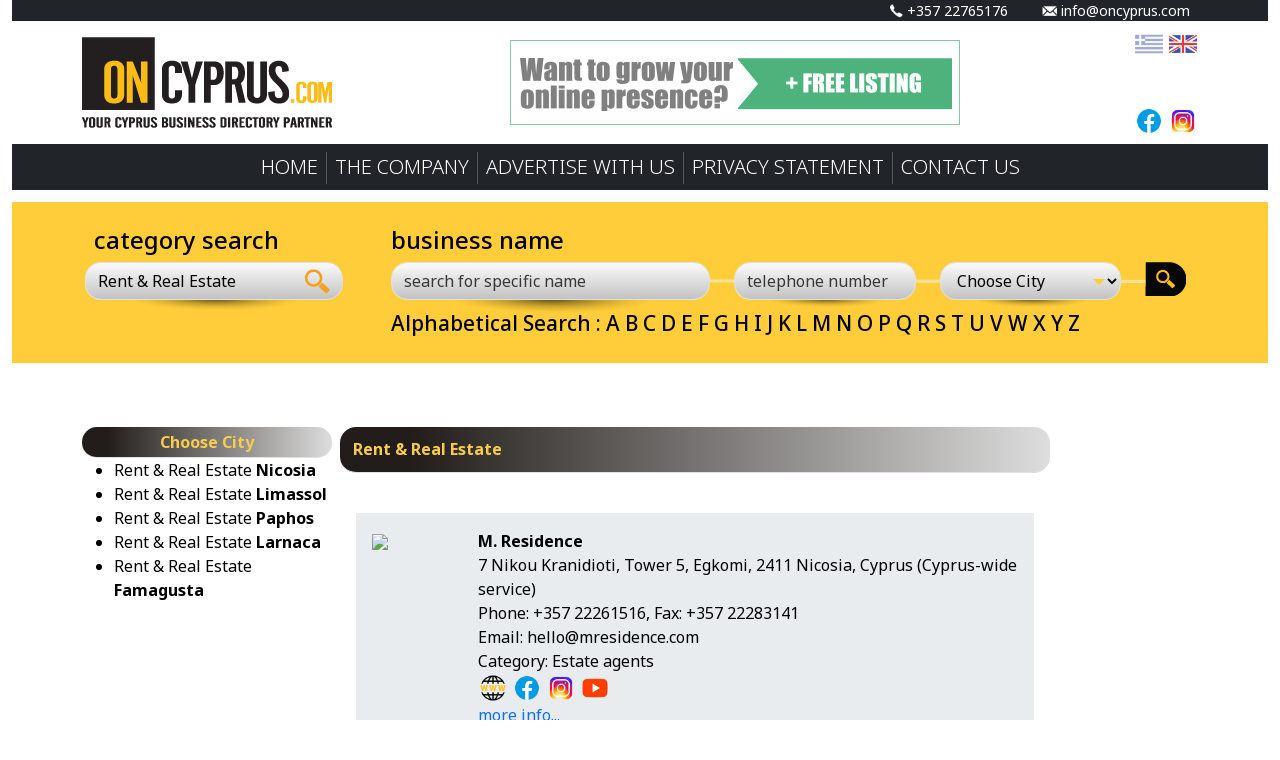

--- FILE ---
content_type: text/html; charset=UTF-8
request_url: https://www.oncyprus.com/en/dir/cyprus_real_estates.html
body_size: 6567
content:
<!DOCTYPE html><html lang="en" class="h-100"><head><meta charset="UTF-8"><meta name="viewport" content="width=device-width, initial-scale=1, shrink-to-fit=no"><meta http-equiv="Content-Type" content="text/html; charset=utf-8"/><title>Rent &amp; Real Estate - Cyprus</title><meta property="og:title" content="Rent &amp; Real Estate - Cyprus"/><meta property="og:type" content="website"/><meta property="og:url" content="http://www.oncyprus.com/"/><meta property="og:image" content="http://oncyprus.com/media/ems/content/designs/default/img/logo.jpg"/><meta property="og:site_name" content="OnCyprus Yellow Pages"/><meta property="fb:admins" content="100001540760669"/><link rel="icon" href="/favicon.ico" type="image/x-icon"/><link rel="shortcut icon" href="/favicon.ico" type="image/x-icon"/><link rel="preconnect" href="https://fonts.googleapis.com"><link rel="preconnect" href="https://fonts.gstatic.com" crossorigin><link href="https://fonts.googleapis.com/css2?family=Noto+Sans:ital,wght@0,100..900;1,100..900&display=swap" rel="stylesheet"><meta name="description" content="Find Rent &amp; Real Estate in Cyprus in the most complete Online Yellow Pages OnCyprus.Com with thousands of registered Companies in Cyprus"><meta property="og:description" content="Find Rent &amp; Real Estate in Cyprus in the most complete Online Yellow Pages OnCyprus.Com with thousands of registered Companies in Cyprus"><meta name="csrf-param" content="_csrf-frontend">
<meta name="csrf-token" content="IyjQHE6HkZQYgRO7Mo6KTpBo97-_GI4vkhkuzStRHgpZeIReOfTn8yzURYpQ3PgR2QfG-ucvvRz8W1mnfGZ4XQ==">
<link href="/assets/bootstrap/css/bootstrap.css" rel="stylesheet"><link href="https://cdn.jsdelivr.net/npm/bootstrap-icons@1.11.3/font/bootstrap-icons.min.css" rel="stylesheet"><link href="/assets/bootstrap-5-multi-level-dropdown/bootstrap5-dropdown-ml-hack-hover.css" rel="stylesheet"><link href="/assets/select2/dist/css/select2.min.css" rel="stylesheet"><link href="/assets/select2-bootstrap-5-theme/dist/select2-bootstrap-5-theme.css" rel="stylesheet"></head><body><div class="container-fluid"><header><div class="bg-dark"><div class="container"><div class="row small d-none d-lg-flex text-end text-white"><div class="col col-sm-7 col-md-8 col-lg-9 col-xl-10"><i class="icon-oncy-phone"></i> +357 22765176</div><div class="col col-sm-5 col-md-4 col-lg-3 col-xl-2"><a class="text-white pe-2" href="mailto:info@oncyprus.com"><i class="icon-oncy-email"></i> info@oncyprus.com</a></div></div></div></div><div class="container"><div class="row"><div class="col-6 col-lg-4 py-3"><a href="/en/"><img src="/images/oncyprus-logo.png" class="img-fluid"></a></div><div class="col-6 d-none d-lg-flex align-items-center justify-content-center"><a href="/en/free_listing"><img src="/images/free-listing450x85en.jpg"></a></div><div class="col d-lg-flex flex-column justify-content-lg-end py-2"><div class="mb-auto text-end"><a href="/gr/dir/cyprus_real_estates.html"><img class="opacity-50" src="/icons/el.png" height="30px;"></a> <a href="/en/dir/cyprus_real_estates.html"><img src="/icons/en.png" height="30px;" class=""></a></div><div class="text-center align-self-lg-end"><a href="https://www.facebook.com/oncypruscom" target="_blank"><img src="/icons/facebook.png" height="30px;"></a> <a href="https://www.instagram.com/oncypruscom/?hl=en" target="_blank"><img src="/icons/instagram.png" height="30px;"></a></div></div></div></div><nav class="navbar navbar-expand-lg justify-content-center pt-0 pb-lg-1"><button class="navbar-toggler" type="button" data-bs-toggle="offcanvas" data-bs-target="#MainNavbarAltMarkup" aria-controls="MainNavbarAltMarkup" aria-expanded="false" aria-label="Toggle navigation"><span class="navbar-toggler-icon"></span></button><div class="offcanvas offcanvas-lg offcanvas-end flex-grow-1 bg-dark justify-content-center" id="MainNavbarAltMarkup" aria-labelledby="offcanvasDarkNavbarLabel"><div class="offcanvas-header"><button type="button" class="btn-close btn-close-white" data-bs-dismiss="offcanvas" aria-label="Close"></button></div><div class="offcanvas-body navbar-nav lead justify-content-lg-center text-white"><a class="nav-link" aria-current="page" href="/en/">HOME</a><div class="vr d-none d-lg-block"></div><a class="nav-link" href="/en/about_us">THE COMPANY</a><div class="vr d-none d-lg-block"></div><a class="nav-link" target="_blank" href="https://www.oncypruswebdesign.com/en/">ADVERTISE WITH US</a><div class="vr d-none d-lg-block"></div><a class="nav-link" href="/en/privacy_statement">PRIVACY STATEMENT</a><div class="vr d-none d-lg-block"></div><a class="nav-link" href="/en/contact_us">CONTACT US</a></div></div></nav><div class="main-search-box mt-2 p-2"><form class="main-form-search sectionCategory" action="/en/directory/search/results" method="get"><meta name="csrf-param" content="_csrf-frontend">
<meta name="csrf-token" content="IyjQHE6HkZQYgRO7Mo6KTpBo97-_GI4vkhkuzStRHgpZeIReOfTn8yzURYpQ3PgR2QfG-ucvvRz8W1mnfGZ4XQ==">
<div class="container"><div class="row"><div class="col-lg-3 py-3 ps-3"><div class="d-flex flex-column"><div class="h4 ps-2 text-center text-lg-start">category search</div><div><div class="input-group shadow1"><select type="text" class="form-control category-search-field" id="category-search-field" name="category" data-placeholder="specific category" aria-label="specific category" aria-describedby="basic-addon2"><option value="1243">Rent & Real Estate</option></select><span class="input-group-text category-search-button"><img src="/icons/search-24.png"></span></div></div></div></div><div class="col-lg-9 pt-0 pt-lg-3 pb-3"><input type="hidden" name="CatID" value="1243"><div class="d-flex flex-column ps-lg-3"><div class="h4 text-center text-lg-start ps-2">business name</div><div class="px-md-2"><div class="row bg-search-line gy-3 gy-md-0"><div class="col-md-5"><div class="shadow1"><input type="text" class="form-control" name="name" placeholder="search for specific name" aria-label="search for specific name" aria-describedby="basic-addon2" value=""></div></div><div class="col-md-3"><div class="shadow1"><input type="text" class="form-control" name="phone" placeholder="telephone number" aria-label="telephone number" aria-describedby="basic-addon2" value=""></div></div><div class="col-md-3"><div class="form-select-arrow shadow1"><select class="form-select" name="city" aria-label="Choose City"><option value="">Choose City</option><optgroup label="Cyprus">
<option value="1">Nicosia</option><option value="2">Limassol</option><option value="3">Paphos</option><option value="4">Larnaca</option><option value="5">Famagusta</option>
</optgroup></select></div></div><div class="col-md-1 d-grid d-md-block"><button type="submit" class="btn btn-image d-none d-md-block"><img src="/icons/search-41x34.png"></button><button type="submit" class="btn btn-black d-md-none"><img src="/icons/go-btn.png"><img class="float-end" src="/icons/search-24.png"></button></div></div></div><div class="alphabetby ps-2 pt-2 d-none d-md-block">Alphabetical Search :  <a href="/en/directory/alphabet/A.html">A</a> <a href="/en/directory/alphabet/B.html">B</a> <a href="/en/directory/alphabet/C.html">C</a> <a href="/en/directory/alphabet/D.html">D</a> <a href="/en/directory/alphabet/E.html">E</a> <a href="/en/directory/alphabet/F.html">F</a> <a href="/en/directory/alphabet/G.html">G</a> <a href="/en/directory/alphabet/H.html">H</a> <a href="/en/directory/alphabet/I.html">I</a> <a href="/en/directory/alphabet/J.html">J</a> <a href="/en/directory/alphabet/K.html">K</a> <a href="/en/directory/alphabet/L.html">L</a> <a href="/en/directory/alphabet/M.html">M</a> <a href="/en/directory/alphabet/N.html">N</a> <a href="/en/directory/alphabet/O.html">O</a> <a href="/en/directory/alphabet/P.html">P</a> <a href="/en/directory/alphabet/Q.html">Q</a> <a href="/en/directory/alphabet/R.html">R</a> <a href="/en/directory/alphabet/S.html">S</a> <a href="/en/directory/alphabet/T.html">T</a> <a href="/en/directory/alphabet/U.html">U</a> <a href="/en/directory/alphabet/V.html">V</a> <a href="/en/directory/alphabet/W.html">W</a> <a href="/en/directory/alphabet/X.html">X</a> <a href="/en/directory/alphabet/Y.html">Y</a> <a href="/en/directory/alphabet/Z.html">Z</a></div></div></div></div></div></form></div></header><main role="main"><div class="container"><div id="w0" class="row mt-2 g-2 banners"><div class="col text-center"><a href="https://www.oncypruswebdesign.com" title="OncyprusWebDesign Categories" target="_blank"><img class="img-fluid" src="https://login.oncyprus.com/media/ems/banners/files/oncypruswebdesign430x170.gif" alt=""></a></div><div class="col text-center"><a href="https://ojosunglasses.com" title="OJO Sun Glasses" target="_blank"><img class="img-fluid" src="https://login.oncyprus.com/media/ems/banners/files/ojo430x170pc2025apr.gif" alt=""></a></div><div class="col text-center"><a href="https://www.lambrileta.com.cy" title="Llambrileta" target="_blank"><img class="img-fluid" src="https://login.oncyprus.com/media/ems/banners/files/lambrileta430x170.gif" alt=""></a></div></div><div class="biz_results"><div class="biz_results_left"><div class="biz_info_categories_block my-4"><div class="biz_info_categories_title text-center">Choose City</div><ul><li><a href="/en/dir/cyprus_Nicosia_real_estates.html">Rent & Real Estate <b>Nicosia</b></a></li><li><a href="/en/dir/cyprus_Limassol_real_estates.html">Rent & Real Estate <b>Limassol</b></a></li><li><a href="/en/dir/cyprus_Paphos_real_estates.html">Rent & Real Estate <b>Paphos</b></a></li><li><a href="/en/dir/cyprus_Larnaca_real_estates.html">Rent & Real Estate <b>Larnaca</b></a></li><li><a href="/en/dir/cyprus_Famagusta_real_estates.html">Rent & Real Estate <b>Famagusta</b></a></li></ul></div><div id="w1" class="row mt-2 g-2 banners"><div class="col text-center"><a href="https://www.svaestates.com.cy" title="SVA Estates" target="_blank"><img src="https://login.oncyprus.com/media/ems/banners/files/sva-estates250x400.jpg" alt=""></a></div></div></div><div class="biz_results_center"><div class="contact_block my-4"><h1 class="contact_title">Rent & Real Estate</h1><div class="contact_content"><div class="contact_detail_pro"  id="contact_detail_18502"><div class="contact_detail_image"><a target="_blank" href="https://mresidence.com"><img src="https://login.oncyprus.com/media/ems/biz/sites/21529/files/MainLogo.jpg" width="100" border="0" class="picture_border"/></a></div><div class="contact_detail_info"><a href="https://mresidence.com" target="_blank"><div><strong>M. Residence</strong></div></a><div>7 Nikou Kranidioti, Tower 5, Egkomi, 2411 Nicosia, Cyprus (Cyprus-wide service)</div><div>Phone: +357 22261516, Fax: +357 22283141</div><div>Email: <a href="mailto:hello@mresidence.com">hello@mresidence.com</a></div><div>Category: Estate agents</div><div><a href="http://www.mresidence.com" target="_blank"><img src="/icons/website-96.png" height="30px;"></a> <a href="http://www.facebook.com/M.Residence" target="_blank"><img src="/icons/facebook-96.png" height="30px;"></a> <a href="http://www.instagram.com/m.residence" target="_blank"><img src="/icons/instagram-96.png" height="30px;"></a> <a href="http://www.youtube.com/channel/UCL533iWfi3d1012iPD3A_IA" target="_blank"><img src="/icons/youtube-96.png" height="30px;"></a></div><div class=""><a class="btn-more-info" href="/en/biz/21529/contacts/id/18502.html">more info...</a></div></div></div><div class="contact_detail_pro"  id="contact_detail_19230"><div class="contact_detail_image"><a target="_blank" href="https://www.svaestates.com.cy"><img src="https://login.oncyprus.com/media/ems/biz/sites/21992/files/MainLogo.jpg" width="100" border="0" class="picture_border"/></a></div><div class="contact_detail_info"><a href="https://www.svaestates.com.cy" target="_blank"><div><strong>SVA Estates</strong></div></a><div>43 Thessalonikis, 3025 Limassol, Cyprus</div><div>Phones: +357 25392167, +357 99196000, Fax: +357 25392167</div><div>Email: <a href="mailto:info@svaestates.com.cy">info@svaestates.com.cy</a></div><div>Category: Estate agents</div><div><a href="https://www.svaestates.com.cy" target="_blank"><img src="/icons/website-96.png" height="30px;"></a> <a href="https://www.facebook.com/svaestates" target="_blank"><img src="/icons/facebook-96.png" height="30px;"></a> <a href="https://www.instagram.com/svaestates" target="_blank"><img src="/icons/instagram-96.png" height="30px;"></a> <a href="https://www.youtube.com/channel/UCkk1thmwJrTDDIRW8QNBpzA" target="_blank"><img src="/icons/youtube-96.png" height="30px;"></a> <a href="https://www.linkedin.com/in/svaestates" target="_blank"><img src="/icons/linkedin-96.png" height="30px;"></a> <a href="https://twitter.com/svaestates" target="_blank"><img src="/icons/twitter-96.png" height="30px;"></a></div><div class=""><a class="btn-more-info" href="/en/biz/21992/contacts/id/19230.html">more info...</a></div></div></div><div class="contact_detail_pro"  id="contact_detail_18939"><div class="contact_detail_image"><a target="_blank" href="https://omegarealestatecy.com"><img src="https://login.oncyprus.com/media/ems/biz/sites/21816/files/MainLogo.jpg" width="100" border="0" class="picture_border"/></a></div><div class="contact_detail_info"><a href="https://omegarealestatecy.com" target="_blank"><div><strong>Omega Real Estate Cyprus Ltd</strong></div></a><div>2 Iosif Hadjiiosif, Strovolos, 2028 Nicosia, Cyprus</div><div>Phones: +357 22080320, +357 96721261 , Fax: +357 22006959</div><div>Email: <a href="mailto:omegarealestate.cy@gmail.com">omegarealestate.cy@gmail.com</a></div><div>Category: Rent & Real Estate</div><div>  </div><div><a href="https://omegarealestatecy.com" target="_blank"><img src="/icons/website-96.png" height="30px;"></a> <a href="https://www.facebook.com/omegarealestatecy?fref=ts" target="_blank"><img src="/icons/facebook-96.png" height="30px;"></a> <a href="https://www.instagram.com/omegarealestatecy" target="_blank"><img src="/icons/instagram-96.png" height="30px;"></a></div><div class=""><a class="btn-more-info" href="/en/biz/21816/contacts/id/18939.html">more info...</a></div></div></div><div class="contact_detail_pro"  id="contact_detail_3095"><div class="contact_detail_image"><a target="_blank" href="https://www.ntcpropertyservices.com"><img src="https://login.oncyprus.com/media/ems/biz/sites/3291/files/MainLogo.jpg" width="100" border="0" class="picture_border"/></a></div><div class="contact_detail_info"><a href="https://www.ntcpropertyservices.com" target="_blank"><div><strong>Rois Nicolaides - K. Talattinis - Ph.Christodoulou</strong></div></a><div>16 Princess Zinas De Tyras str., Karantokis Bldg., 2nd floor, Nicosia, Cyprus</div><div>Phone: +357 22675577, Fax: +357 22670876</div><div>Email: <a href="mailto:nicosia@ntcvaluers.com">nicosia@ntcvaluers.com</a></div><div>Category: Real estate consultants</div><div><a href="https://www.ntcpropertyservices.com" target="_blank"><img src="/icons/website-96.png" height="30px;"></a></div><div class=""><a class="btn-more-info" href="/en/biz/3291/contacts/id/3095.html">more info...</a></div></div></div><div class="contact_detail_pro"  id="contact_detail_19713"><div class="contact_detail_image"><a target="_blank" href="https://mirandaexclusive.com"><img src="https://login.oncyprus.com/media/ems/biz/sites/22350/files/MainLogo.jpg" width="100" border="0" class="picture_border"/></a></div><div class="contact_detail_info"><a href="https://mirandaexclusive.com" target="_blank"><div><strong>Miranda's Exclusive Real Estate</strong></div></a><div>4 Diagorou, office 302, 1097 Nicosia, Cyprus</div><div>Phone: +357 22262364</div><div>Email: <a href="mailto:miranda@mirandaexclusive.com">miranda@mirandaexclusive.com</a></div><div>Category: Estate managers</div><div class=""><a class="btn-more-info" href="/en/biz/22350/contacts/id/19713.html">more info...</a></div></div></div><div class="contact_detail_pro"  id="contact_detail_19831"><div class="contact_detail_image"><a target="_blank" href="https://www.developerscyprus.com"><img src="https://login.oncyprus.com/media/ems/biz/sites/22338/files/MainLogo.jpg" width="100" border="0" class="picture_border"/></a></div><div class="contact_detail_info"><a href="https://www.developerscyprus.com" target="_blank"><div><strong>DevelopersCyprus</strong></div></a><div>108A Amathountos, Agios Tychon, 4532 Limassol, Cyprus</div><div>Phone: +357 25313691, Fax: +357 25313691</div><div>Email: <a href="mailto:info@developerscyprus.com">info@developerscyprus.com</a></div><div>Category: Real estate consultants</div><div>  </div><div><a href="https://www.developerscyprus.com" target="_blank"><img src="/icons/website-96.png" height="30px;"></a> <a href="https://www.facebook.com/developerscyprus" target="_blank"><img src="/icons/facebook-96.png" height="30px;"></a> <a href="https://www.instagram.com/developerscyprus" target="_blank"><img src="/icons/instagram-96.png" height="30px;"></a></div><div class=""><a class="btn-more-info" href="/en/biz/22338/contacts/id/19831.html">more info...</a></div></div></div><div class="contact_detail_pro"  id="contact_detail_15381"><div class="contact_detail_image"><a target="_blank" href="https://www.mpaproperty.com"><img src="https://login.oncyprus.com/media/ems/biz/sites/19014/files/MainLogo.jpg" width="100" border="0" class="picture_border"/></a></div><div class="contact_detail_info"><a href="https://www.mpaproperty.com" target="_blank"><div><strong>MPA Property Promoters & Consultants </strong></div></a><div>138 Tseriou, office. 102, Strovolos, 2044 Nicosia, Cyprus</div><div>Phone: +357 22270717, Fax: +357 22270785</div><div>Email: <a href="mailto:info@mpaproperty.com">info@mpaproperty.com</a></div><div>Category: Estate agents</div><div><a href="http://www.mpaproperty.com" target="_blank"><img src="/icons/website-96.png" height="30px;"></a> <a href="http://www.facebook.com/mpapropertycy" target="_blank"><img src="/icons/facebook-96.png" height="30px;"></a> <a href="http://www.instagram.com/mpaproperty" target="_blank"><img src="/icons/instagram-96.png" height="30px;"></a></div><div class=""><a class="btn-more-info" href="/en/biz/19014/contacts/id/15381.html">more info...</a></div></div></div><div class="contact_detail_pro"  id="contact_detail_13020"><div class="contact_detail_image"><a target="_blank" href="http://www.chapsdevelopers.com"><img src="https://login.oncyprus.com/media/ems/biz/sites/16871/files/MainLogo.jpg" width="100" border="0" class="picture_border"/></a></div><div class="contact_detail_info"><a href="http://www.chapsdevelopers.com" target="_blank"><div><strong>Chaps Developers</strong></div></a><div>62 Ifigenias Str., Alexio Building, 5th Floor, Acropolis, 2003 Nicosia, Cyprus</div><div>Phone: +357 22450333, Fax: +357 22450305</div><div>Email: <a href="mailto:info@chapsdevelopers.com">info@chapsdevelopers.com</a></div><div>Category: Rent & Real Estate</div><div><a href="http://www.chapsdevelopers.com" target="_blank"><img src="/icons/website-96.png" height="30px;"></a> <a href="http://www.facebook.com/Chaps-Property-Developers-Ltd-103284799775582" target="_blank"><img src="/icons/facebook-96.png" height="30px;"></a></div><div class=""><a class="btn-more-info" href="/en/biz/16871/contacts/id/13020.html">more info...</a></div></div></div><div class="contact_detail_pro"  id="contact_detail_8254"><div class="contact_detail_image"><a target="_blank" href="https://www.kikisathinodorou.com"><img src="https://login.oncyprus.com/media/ems/biz/sites/10171/files/MainLogo.jpg" width="100" border="0" class="picture_border"/></a></div><div class="contact_detail_info"><a href="https://www.kikisathinodorou.com" target="_blank"><div><strong>Kikis Athinodorou & Associates Ltd</strong></div></a><div>34 Armenias Str., Strovolos, 2003 Nicosia, Cyprus</div><div>Phone: +357 22494649, Fax: +357 22494330</div><div>Email: <a href="mailto:kikisa@spidernet.com.cy">kikisa@spidernet.com.cy</a></div><div>Category: Estate agents</div><div><a href="https://www.kikisathinodorou.com" target="_blank"><img src="/icons/website-96.png" height="30px;"></a></div><div class=""><a class="btn-more-info" href="/en/biz/10171/contacts/id/8254.html">more info...</a></div></div></div><div class="contact_detail_pro"  id="contact_detail_17577"><div class="contact_detail_image"><a target="_blank" href="https://www.i-dealestates.com"><img src="https://login.oncyprus.com/media/ems/biz/sites/20730/files/MainLogo.jpg" width="100" border="0" class="picture_border"/></a></div><div class="contact_detail_info"><a href="https://www.i-dealestates.com" target="_blank"><div><strong>I-Deal Estates</strong></div></a><div>34 Armenias, Strovolos, 2003 Nicosia, Cyprus</div><div>Phone: +357 22494649</div><div>Category: Rent & Real Estate</div><div class=""><a class="btn-more-info" href="/en/biz/20730/contacts/id/17577.html">more info...</a></div></div></div><div class="contact_detail_pro"  id="contact_detail_13225"><div class="contact_detail_image"><a target="_blank" href="https://www.pelidesgroup.com"><img src="https://login.oncyprus.com/media/ems/biz/sites/17021/files/MainLogo.jpg" width="100" border="0" class="picture_border"/></a></div><div class="contact_detail_info"><a href="https://www.pelidesgroup.com" target="_blank"><div><strong>Pelides Group Ltd</strong></div></a><div>18, Arch. Paisiou, Aradippou, 7101 Larnaca, Cyprus</div><div>Phone: +357 24653846, Fax: +357 24653764</div><div>Category: Rent & Real Estate</div><div><strong>Pelides Marble & Granites</strong><br><strong>Μ. Pelides Green Ltd</strong><br><strong>Pelides Apartments</strong><br><strong>St. Lazaros House</strong><br/> </div><div><a href="https://www.pelidesgranites.com" target="_blank"><img src="/icons/website-96.png" height="30px;"></a> <a href="https://www.pelidesgreen.com" target="_blank"><img src="/icons/website-96.png" height="30px;"></a> <a href="https://www.pelidesapartments.com" target="_blank"><img src="/icons/website-96.png" height="30px;"></a> <a href="https://www.stlazaroshouse.com" target="_blank"><img src="/icons/website-96.png" height="30px;"></a></div><div class=""><a class="btn-more-info" href="/en/biz/17021/contacts/id/13225.html">more info...</a></div></div></div><div class="contact_detail_pro"  id="contact_detail_17734"><div class="contact_detail_image"><a target="_blank" href="http://www.goldheritage.com.cy"><img src="https://login.oncyprus.com/media/ems/biz/sites/20865/files/MainLogo.jpg" width="100" border="0" class="picture_border"/></a></div><div class="contact_detail_info"><a href="http://www.goldheritage.com.cy" target="_blank"><div><strong>P.T.A Gold Heritage Properties</strong></div></a><div>62 Ifigenias Str., Alexio Building, 5th Floor, Acropolis, 2003 Nicosia, Cyprus</div><div>Phone: +357 22450333, Fax: +357 22450305</div><div>Email: <a href="mailto:info@goldheritage.com.cy">info@goldheritage.com.cy</a></div><div>Category: Rent & Real Estate</div><div><a href="http://www.goldheritage.com.cy" target="_blank"><img src="/icons/website-96.png" height="30px;"></a> <a href="http://www.facebook.com/GoldHeritage.cy" target="_blank"><img src="/icons/facebook-96.png" height="30px;"></a></div><div class=""><a class="btn-more-info" href="/en/biz/20865/contacts/id/17734.html">more info...</a></div></div></div><div class="contact_detail_pro"  id="contact_detail_16578"><div class="contact_detail_image"><a target="_blank" href="http://oncyprus.com/en/biz/20046/contacts/id/16578.html"><img src="https://login.oncyprus.com/media/ems/biz/sites/20046/files/MainLogo.jpg" width="100" border="0" class="picture_border"/></a></div><div class="contact_detail_info"><a href="http://oncyprus.com/en/biz/20046/contacts/id/16578.html" target="_blank"><div><strong>Mortis Construction Ltd</strong></div></a><div>Kallithea, Nicosia, Cyprus</div><div>Phone: +357 96454496</div><div>Email: <a href="mailto:neophytouchristiana@gmail.com">neophytouchristiana@gmail.com</a></div><div>Category: Rent & Real Estate</div><div>Contact Person: Christiana Neophytou</div><div class=""><a class="btn-more-info" href="/en/biz/20046/contacts/id/16578.html">more info...</a></div></div></div><div class="contact_detail_pro"  id="contact_detail_19632"><div class="contact_detail_image"><a target="_blank" href="https://chris-michael.com.cy"><img src="https://login.oncyprus.com/media/ems/biz/sites/22294/files/MainLogo.jpg" width="100" border="0" class="picture_border"/></a></div><div class="contact_detail_info"><a href="https://chris-michael.com.cy" target="_blank"><div><strong>Chris Michael Property Group</strong></div></a><div>108A Amathountos, office 1-3, Agios Tychon, 4532 Limassol, Cyprus</div><div>Phone: +357 25313135</div><div>Email: <a href="mailto:info@chris-michael.com.cy">info@chris-michael.com.cy</a></div><div>Category: Estate agents</div><div class=""><a class="btn-more-info" href="/en/biz/22294/contacts/id/19632.html">more info...</a></div></div></div><div class="contact_detail_pro"  id="contact_detail_10979"><div class="contact_detail_image"><a target="_blank" href="https://zavos.com"><img src="https://login.oncyprus.com/media/ems/biz/sites/14540/files/MainLogo.jpg" width="100" border="0" class="picture_border"/></a></div><div class="contact_detail_info"><a href="https://zavos.com" target="_blank"><div><strong>D. Zavos Group</strong></div></a><div>1 Griva Digeni, 3035 Limassol, Cyprus</div><div>Phone: +357 25818555, Fax: +357 25818550</div><div>Email: <a href="mailto:sales@zavos.com">sales@zavos.com</a></div><div>Category: Estate agents</div><div class=""><a class="btn-more-info" href="/en/biz/14540/contacts/id/10979.html">more info...</a></div></div></div><div class="contact_detail_pro"  id="contact_detail_19628"><div class="contact_detail_image"><a target="_blank" href="https://www.winwinestates.net"><img src="https://login.oncyprus.com/media/ems/biz/sites/22290/files/MainLogo.jpg" width="100" border="0" class="picture_border"/></a></div><div class="contact_detail_info"><a href="https://www.winwinestates.net" target="_blank"><div><strong>WinWin Estates</strong></div></a><div>85 Poseidonos, 8042 Paphos, Cyprus</div><div>Phone: +357 26200400, Fax: +357 26600333</div><div>Email: <a href="mailto:sales@winwinestates.net">sales@winwinestates.net</a></div><div>Category: Estate agents</div><div class=""><a class="btn-more-info" href="/en/biz/22290/contacts/id/19628.html">more info...</a></div></div></div><div class="contact_detail_pro"  id="contact_detail_19629"><div class="contact_detail_image"><a target="_blank" href="https://www.foytina.com"><img src="https://login.oncyprus.com/media/ems/biz/sites/22291/files/MainLogo.jpg" width="100" border="0" class="picture_border"/></a></div><div class="contact_detail_info"><a href="https://www.foytina.com" target="_blank"><div><strong>Foytina Real Estate Agency</strong></div></a><div>11 Apostolou Andrea, Pissouri, 4607 Limassol, Cyprus</div><div>Phone: +357 25222677, Fax: +357 25222766</div><div>Email: <a href="mailto:info@foytina.com">info@foytina.com</a></div><div>Category: Estate agents</div><div class=""><a class="btn-more-info" href="/en/biz/22291/contacts/id/19629.html">more info...</a></div></div></div><div class="contact_detail_pro"  id="contact_detail_19630"><div class="contact_detail_image"><a target="_blank" href="https://arazo.com"><img src="https://login.oncyprus.com/media/ems/biz/sites/22292/files/MainLogo.jpg" width="100" border="0" class="picture_border"/></a></div><div class="contact_detail_info"><a href="https://arazo.com" target="_blank"><div><strong>Arazo Real Estate</strong></div></a><div>248, 1st April, off. 101, Paralimni, 5280 Famagusta, Cyprus</div><div>Phones: +357 70007959, +357 23823880</div><div>Email: <a href="mailto:info@arazoestates.com">info@arazoestates.com</a></div><div>Category: Estate agents</div><div class=""><a class="btn-more-info" href="/en/biz/22292/contacts/id/19630.html">more info...</a></div></div></div><div class="contact_detail_pro"  id="contact_detail_19631"><div class="contact_detail_image"><a target="_blank" href="https://www.louisestates.com"><img src="https://login.oncyprus.com/media/ems/biz/sites/22293/files/MainLogo.jpg" width="100" border="0" class="picture_border"/></a></div><div class="contact_detail_info"><a href="https://www.louisestates.com" target="_blank"><div><strong>Louis P. Constantinou Estates</strong></div></a><div>13 Georgiou A', Germasogeia, 4040 Limassol, Cyprus</div><div>Phone: +357 25310810</div><div>Email: <a href="mailto:info@louisestates.com">info@louisestates.com</a></div><div>Category: Estate agents</div><div class=""><a class="btn-more-info" href="/en/biz/22293/contacts/id/19631.html">more info...</a></div></div></div><div class="contact_detail_pro"  id="contact_detail_19633"><div class="contact_detail_image"><a target="_blank" href="https://cyprusview.com"><img src="https://login.oncyprus.com/media/ems/biz/sites/22295/files/MainLogo.jpg" width="100" border="0" class="picture_border"/></a></div><div class="contact_detail_info"><a href="https://cyprusview.com" target="_blank"><div><strong>Investia Estate Agents</strong></div></a><div>King Paul Square, Larnaca, Cyprus</div><div>Phones: +357 24634830, +357 24634829</div><div>Email: <a href="mailto:investia@cyprusview.com">investia@cyprusview.com</a></div><div>Category: Estate agents</div><div class=""><a class="btn-more-info" href="/en/biz/22295/contacts/id/19633.html">more info...</a></div></div></div></div><div class="align-content-center pt-2"><nav id="w3"><ul class="pagination justify-content-center"><li class="page-item prev disabled"><a class="page-link" href="/en/dir/cyprus_real_estates.html" data-page="0" tabindex="-1"><span aria-hidden="true">&laquo;</span></a></li>
<li class="page-item active" aria-current="page"><a class="page-link" href="/en/dir/cyprus_real_estates.html" data-page="0">1</a></li>
<li class="page-item"><a class="page-link" href="/en/dir/cyprus_real_estates,2.html" data-page="1">2</a></li>
<li class="page-item next"><a class="page-link" href="/en/dir/cyprus_real_estates,2.html" data-page="1"><span aria-hidden="true">&raquo;</span></a></li></ul></nav></div></div></div><div class="biz_results_right"><div id="w4" class="row mt-2 g-2 banners"><div class="col text-center"><a href="https://www.chapsdevelopers.com" title="Chaps_Developers_140x200_Right_1" target="_blank"><img src="https://login.oncyprus.com/media/ems/banners/files/chaps-developers140x200.jpg" alt=""></a></div><div class="col text-center"><a href="http://www.pelidesgroup.com" title="pelides_140x200_Right_2" target="_blank"><img src="https://login.oncyprus.com/media/ems/banners/files/pelides_banner_140x200.jpg" alt=""></a></div><div class="col text-center"><a href="https://www.ntcpropertyservices.com" title="Rois Nicolaides" target="_blank"><img src="https://login.oncyprus.com/media/ems/banners/files/rois-nicolaides140x200.jpg" alt=""></a></div><div class="col text-center"><a href="https://www.oncypruswebdesign.com" title="Advertise Here" target="_blank"><img src="https://login.oncyprus.com/media/ems/banners/files/advertise_here140x200.jpg" alt=""></a></div><div class="col text-center"><a href="https://www.oncypruswebdesign.com" title="Advertise Here" target="_blank"><img src="https://login.oncyprus.com/media/ems/banners/files/advertise_here140x200.jpg" alt=""></a></div></div></div></div></div></main><footer class="footer"><button type="button" class="btn btn-floating btn-lg" id="btn-back-to-top"><i class="bi bi-chevron-compact-up"></i></button><hr class="mb-1"><div class="text-center"><b><a href="https://login.oncyprus.com">Log In</a></b></div><hr class="my-1"><div class="copyright pb-2">Copyright © 2008-2026 All rights reserved. Powered & <a href="https://www.oncypruswebdesign.com/" target="_blank">Web Design</a> by <a href="https://www.oncypruswebdesign.com/el/" target="_blank">OnCyprus</a> | <a href="https://netshop-isp.com.cy/" target="_blank">Web Hosting by NetShop ISP</a></div></footer></div><script async src="https://www.googletagmanager.com/gtag/js?id=G-1TQHWH1GYY"></script><script>window.dataLayer=window.dataLayer||[];function gtag(){dataLayer.push(arguments);}gtag('js',new Date());gtag('config','G-1TQHWH1GYY');</script><script src="/assets/jquery/jquery-3.7.1.min.js"></script>
<script src="https://cdn.jsdelivr.net/npm/@popperjs/core@2.11.8/dist/umd/popper.min.js"></script>
<script src="/assets/bootstrap/js/bootstrap.bundle.min.js"></script>
<script src="/assets/bootstrap-5-multi-level-dropdown/bootstrap5-dropdown-ml-hack.js"></script>
<script src="/js/main.js"></script>
<script src="/assets/select2/dist/js/select2.js"></script>
<script>jQuery(function ($) {
var query_term='';$('#category-search-field').select2({ajax:{delay:500,url:'/en/api/categories-results',dataType:'json',processResults:function(data,params){query_term=params.term;return{results:data}}},dropdownAutoWidth:true,theme:"bootstrap-5",closeOnSelect:false,templateResult:function(item){if(item.loading){return item.text;}var result=item.name;if(query_term){result=replaceKeys(item.name,query_term.split(' '));}return $("<span>"+result+"</span>");}});$("#category-search-field").on("select2:selecting",function(e){window.location.href=e.params.args.data.url;});function replaceKeys(inputString,keys){var placeholder='!!!!!!';var s=inputString.replace(new RegExp(/strong>/gi),placeholder);for(var i=0;i<keys.length;i++){var t=keys[i];if(t)s=s.replace(new RegExp(t,'gi'),'<'+placeholder+t+'</'+placeholder);}return s.replace(new RegExp(placeholder,'g'),'strong>');}
});</script></body></html>

--- FILE ---
content_type: text/css
request_url: https://www.oncyprus.com/assets/bootstrap-5-multi-level-dropdown/bootstrap5-dropdown-ml-hack-hover.css
body_size: 93
content:
.dropdown-hover-all .dropdown-menu, .dropdown-hover > .dropdown-menu.dropend { margin-left:-1px !important }


--- FILE ---
content_type: application/javascript
request_url: https://www.oncyprus.com/assets/bootstrap-5-multi-level-dropdown/bootstrap5-dropdown-ml-hack.js
body_size: 560
content:
(function($bs) {
    const CLASS_NAME = 'has-child-dropdown-show';
    $bs.Dropdown.prototype.toggle = function(_orginal) {
        return function() {
            document.querySelectorAll('.' + CLASS_NAME).forEach(function(e) {
                e.classList.remove(CLASS_NAME);
            });
            let dd = this._element.closest('.dropdown').parentNode.closest('.dropdown');
            for (; dd && dd !== document; dd = dd.parentNode.closest('.dropdown')) {
                dd.classList.add(CLASS_NAME);
            }
            return _orginal.call(this);
        }
    }($bs.Dropdown.prototype.toggle);

    document.querySelectorAll('.dropdown').forEach(function(dd) {
        dd.addEventListener('hide.bs.dropdown', function(e) {
            if (this.classList.contains(CLASS_NAME)) {
                this.classList.remove(CLASS_NAME);
                e.preventDefault();
            }
            e.stopPropagation(); // do not need pop in multi level mode
        });
    });

    // for hover
    document.querySelectorAll('.dropdown-hover, .dropdown-hover-all .dropdown').forEach(function(dd) {
        dd.addEventListener('mouseenter', function(e) {
            let toggle = e.target.querySelector(':scope>[data-bs-toggle="dropdown"]');
            if (!toggle.classList.contains('show')) {
                $bs.Dropdown.getOrCreateInstance(toggle).toggle();
                dd.classList.add(CLASS_NAME);
                $bs.Dropdown.clearMenus(e);
            }
        });
        dd.addEventListener('mouseleave', function(e) {
            let toggle = e.target.querySelector(':scope>[data-bs-toggle="dropdown"]');
            if (toggle.classList.contains('show')) {
                $bs.Dropdown.getOrCreateInstance(toggle).toggle();
            }
        });
    });
})(bootstrap);
